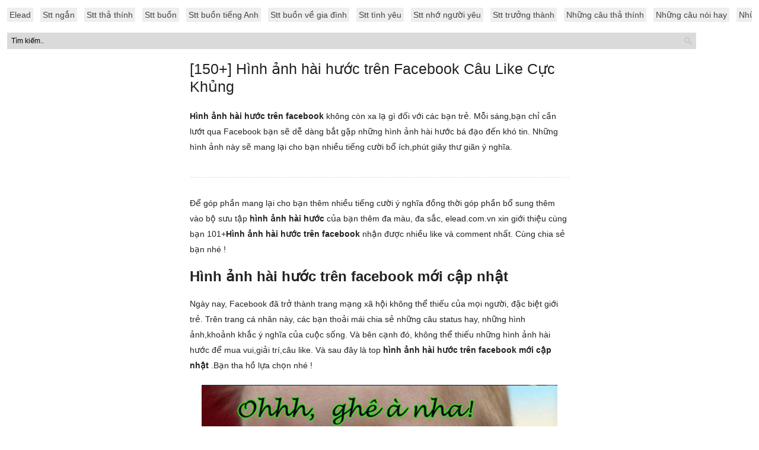

--- FILE ---
content_type: text/html; charset=UTF-8
request_url: https://elead.com.vn/150-hinh-anh-hai-huoc-tren-facebook-cau-like-cuc-da
body_size: 12185
content:
<!DOCTYPE html PUBLIC "-//W3C//DTD XHTML 1.0 Transitional//EN" "http://www.w3.org/TR/xhtml1/DTD/xhtml1-transitional.dtd"><html xmlns="http://www.w3.org/1999/xhtml" xml:lang="vi" lang="vi"><head><meta http-equiv="content-type" content="text/html; charset=utf-8" /><meta name="viewport" content="width=device-width, initial-scale=1.0, maximum-scale=1.0, user-scalable=no" /><title>[150+] Hình ảnh hài hước trên Facebook Câu Like Cực Khủng</title><style id="rocket-critical-css">@import "https://elead.com.vn/wp-content/themes/newgonhubkienthuc/css/reset.css";body{color:#222;font-family:Verdana,Geneva,sans-serif;font-size:14px;line-height:26px;padding:12px}p{margin-bottom:20px}a{color:#39f;text-decoration:none}.duccoi{display:none;z-index:999999}ul.menu{clear:both;width:100%;margin-bottom:12px;overflow-x:auto;overflow-y:hidden;white-space:nowrap;list-style-type:none}ul.menu li{display:inline-block;margin-bottom:14px}ul.menu li a{padding:4px;background:#eee;margin-right:12px;color:#444;background-clip:padding-box;font-size:14px}form#searchform{margin-bottom:18px}#searchform input{width:90%;background:#dadada url(https://elead.com.vn/wp-content/themes/newgonhubkienthuc/images/search.png) no-repeat right;border:1px solid #ddd;padding:6px 24px 6px 6px;font-family:droid sans,sans-serif;font-size:12px;color:#000;margin-top:-9px}.post{margin-bottom:50px;padding-bottom:38px;border-bottom:1px dashed #ddd;overflow:hidden}.post.single{margin-bottom:30px}.post .post-title{color:#222;font-size:25px;margin-bottom:22px;line-height:30px}.post .post-title a{color:#222}.post-content{max-width:640px;margin:auto}.post-content img{margin-bottom:20px;max-width:100%;height:auto}.post-content h1{font-size:28px;margin-bottom:20px}.post-content h2{font-size:24px;margin-bottom:20px}.post-content h3{font-size:20px;margin-bottom:20px}.post-content ul{padding-left:30px;margin-bottom:20px;font-size:14px;line-height:20px}.post-content ul li{background:url(https://elead.com.vn/wp-content/themes/newgonhubkienthuc/images/ul-dot.png) no-repeat;padding-left:16px;margin-bottom:10px}.aligncenter{display:block;margin-left:auto;margin-right:auto}@media (max-width:650px){.post-content p img{width:100%}body{padding-top:8px}ul.menu li a{font-size:14px;padding:4px;margin-right:8px}ul.menu li{margin-bottom:8px}.post .post-title{font-size:20px;line-height:24px;font-weight:700}}@media (max-width:650px){.duccoi{display:block;margin:0 auto;position:fixed;z-index:9999;right:0;bottom:0;left:0}}.code-block{opacity:0}@media (min-width:768px){.code-block.block1,.code-block.block2{display:none}}@media (max-width:767px){.code-block.block3,.code-block.block4,.code-block.block5{display:none}}:root{--wp-admin-theme-color:#007cba;--wp-admin-theme-color-darker-10:#006ba1;--wp-admin-theme-color-darker-20:#005a87}.aligncenter{clear:both}@font-face{font-display:swap;font-family:ez-toc-icomoon;src:url(https://elead.com.vn/wp-content/plugins/easy-table-of-contents/vendor/icomoon/fonts/ez-toc-icomoon.eot);src:url(https://elead.com.vn/wp-content/plugins/easy-table-of-contents/vendor/icomoon/fonts/ez-toc-icomoon.eot?#iefix) format('embedded-opentype'),url(https://elead.com.vn/wp-content/plugins/easy-table-of-contents/vendor/icomoon/fonts/ez-toc-icomoon.woff2) format('woff2'),url(https://elead.com.vn/wp-content/plugins/easy-table-of-contents/vendor/icomoon/fonts/ez-toc-icomoon.woff) format('woff'),url(https://elead.com.vn/wp-content/plugins/easy-table-of-contents/vendor/icomoon/fonts/ez-toc-icomoon.ttf) format('truetype'),url(https://elead.com.vn/wp-content/plugins/easy-table-of-contents/vendor/icomoon/fonts/ez-toc-icomoon.svg#ez-toc-icomoon) format('svg');font-weight:400;font-style:normal}#ez-toc-container{background:#f9f9f9;border:1px solid #aaa;border-radius:4px;box-shadow:0 1px 1px rgba(0,0,0,.05);display:table;margin-bottom:1em;padding:10px;position:relative;width:auto}#ez-toc-container ul ul{margin-left:1.5em}#ez-toc-container li,#ez-toc-container ul{margin:0;padding:0}#ez-toc-container li,#ez-toc-container ul,#ez-toc-container ul li{background:0 0;list-style:none none;line-height:1.6;margin:0;overflow:hidden;z-index:1}#ez-toc-container p.ez-toc-title{text-align:left;line-height:1.45;margin:0;padding:0}.ez-toc-title-container{display:table;width:100%}.ez-toc-title,.ez-toc-title-toggle{display:table-cell;text-align:left;vertical-align:middle}#ez-toc-container a{color:#444;text-decoration:none;text-shadow:none}#ez-toc-container a:visited{color:#9f9f9f}#ez-toc-container a.ez-toc-toggle{color:#444}#ez-toc-container.counter-hierarchy ul{counter-reset:item}#ez-toc-container.counter-decimal ul.ez-toc-list li a::before{content:counters(item,".") ". ";counter-increment:item}.ez-toc-btn{display:inline-block;padding:6px 12px;margin-bottom:0;font-size:14px;font-weight:400;line-height:1.428571429;text-align:center;white-space:nowrap;vertical-align:middle;background-image:none;border:1px solid transparent;border-radius:4px}.ez-toc-btn-default{color:#333;background-color:#fff;border-color:#ccc}.ez-toc-btn-xs{padding:5px 10px;font-size:12px;line-height:1.5;border-radius:3px}.ez-toc-btn-xs{padding:1px 5px}.ez-toc-btn-default{text-shadow:0 -1px 0 rgba(0,0,0,.2);box-shadow:inset 0 1px 0 rgba(255,255,255,.15),0 1px 1px rgba(0,0,0,.075)}.ez-toc-btn-default{text-shadow:0 1px 0 #fff;background-image:linear-gradient(to bottom,#fff 0,#e0e0e0 100%);background-repeat:repeat-x;border-color:#dbdbdb;border-color:#ccc}.ez-toc-pull-right{float:right!important;margin-left:10px}.ez-toc-glyphicon{position:relative;top:1px;display:inline-block;font-family:'Glyphicons Halflings';-webkit-font-smoothing:antialiased;font-style:normal;font-weight:400;line-height:1;-moz-osx-font-smoothing:grayscale}.ez-toc-glyphicon:empty{width:1em}.ez-toc-toggle i.ez-toc-glyphicon{font-size:16px;margin-left:2px}[class*=ez-toc-icon-]{font-family:ez-toc-icomoon!important;speak:none;font-style:normal;font-weight:400;font-variant:normal;text-transform:none;line-height:1;-webkit-font-smoothing:antialiased;-moz-osx-font-smoothing:grayscale}.ez-toc-icon-toggle:before{content:"\e87a"}</style><link rel="preload" href="https://elead.com.vn/wp-content/cache/min/1/8c6b07b78c8147fbe0cc1518ca75c828.css" as="style" onload="this.onload=null;this.rel='stylesheet'" data-minify="1" /><link rel="shortcut icon" href="https://elead.com.vn/wp-content/uploads/2021/04/fabicon-elead.png" /><link rel="alternate" type="application/rss+xml" title="Elead RSS Feed" href="https://elead.com.vn/feed" /><link rel="pingback" href="https://elead.com.vn/xmlrpc.php" /><meta name="description" content="[150+] Hình ảnh hài hước trên Facebook Câu Like Cực Khủng. Cùng đếm like mỏi tay với những hình ảnh chế hài hước, bá đạo trên facebook nào"/><meta name="robots" content="follow, index, max-snippet:-1, max-video-preview:-1, max-image-preview:large"/><link rel="canonical" href="https://elead.com.vn/150-hinh-anh-hai-huoc-tren-facebook-cau-like-cuc-da" /><meta property="og:locale" content="vi_VN" /><meta property="og:type" content="article" /><meta property="og:title" content="[150+] Hình ảnh hài hước trên Facebook Câu Like Cực Khủng" /><meta property="og:description" content="[150+] Hình ảnh hài hước trên Facebook Câu Like Cực Khủng. Cùng đếm like mỏi tay với những hình ảnh chế hài hước, bá đạo trên facebook nào" /><meta property="og:url" content="https://elead.com.vn/150-hinh-anh-hai-huoc-tren-facebook-cau-like-cuc-da" /><meta property="og:site_name" content="Elead" /><meta property="article:tag" content="hình ảnh hài hước" /><meta property="article:section" content="Hình Ảnh Đẹp" /><meta property="og:updated_time" content="2020-09-14T12:15:13+09:00" /><meta property="og:image" content="https://elead.com.vn/wp-content/uploads/2020/06/hinh-anh-hai-huoc-tren-facebook-18.jpg" /><meta property="og:image:secure_url" content="https://elead.com.vn/wp-content/uploads/2020/06/hinh-anh-hai-huoc-tren-facebook-18.jpg" /><meta property="og:image:width" content="850" /><meta property="og:image:height" content="567" /><meta property="og:image:alt" content="Hình ảnh hài hước trên Facebook" /><meta property="og:image:type" content="image/jpeg" /><meta property="article:published_time" content="2020-09-14T09:51:00+09:00" /><meta property="article:modified_time" content="2020-09-14T12:15:13+09:00" /><meta name="twitter:card" content="summary_large_image" /><meta name="twitter:title" content="[150+] Hình ảnh hài hước trên Facebook Câu Like Cực Khủng" /><meta name="twitter:description" content="[150+] Hình ảnh hài hước trên Facebook Câu Like Cực Khủng. Cùng đếm like mỏi tay với những hình ảnh chế hài hước, bá đạo trên facebook nào" /><meta name="twitter:site" content="@admin" /><meta name="twitter:creator" content="@admin" /><meta name="twitter:image" content="https://elead.com.vn/wp-content/uploads/2020/06/hinh-anh-hai-huoc-tren-facebook-18.jpg" /><meta name="twitter:label1" content="Written by" /><meta name="twitter:data1" content="admin" /><meta name="twitter:label2" content="Time to read" /><meta name="twitter:data2" content="5 minutes" /> <script type="application/ld+json" class="rank-math-schema">{"@context":"https://schema.org","@graph":[{"@type":["Person","Organization"],"@id":"https://elead.com.vn/#person","name":"admin"},{"@type":"WebSite","@id":"https://elead.com.vn/#website","url":"https://elead.com.vn","name":"admin","publisher":{"@id":"https://elead.com.vn/#person"},"inLanguage":"vi"},{"@type":"ImageObject","@id":"https://elead.com.vn/wp-content/uploads/2020/06/hinh-anh-hai-huoc-tren-facebook-18.jpg","url":"https://elead.com.vn/wp-content/uploads/2020/06/hinh-anh-hai-huoc-tren-facebook-18.jpg","width":"850","height":"567","inLanguage":"vi"},{"@type":"WebPage","@id":"https://elead.com.vn/150-hinh-anh-hai-huoc-tren-facebook-cau-like-cuc-da#webpage","url":"https://elead.com.vn/150-hinh-anh-hai-huoc-tren-facebook-cau-like-cuc-da","name":"[150+] H\u00ecnh \u1ea3nh h\u00e0i h\u01b0\u1edbc tr\u00ean Facebook C\u00e2u Like C\u1ef1c Kh\u1ee7ng","datePublished":"2020-09-14T09:51:00+09:00","dateModified":"2020-09-14T12:15:13+09:00","isPartOf":{"@id":"https://elead.com.vn/#website"},"primaryImageOfPage":{"@id":"https://elead.com.vn/wp-content/uploads/2020/06/hinh-anh-hai-huoc-tren-facebook-18.jpg"},"inLanguage":"vi"},{"@type":"BlogPosting","headline":"[150+] H\u00ecnh \u1ea3nh h\u00e0i h\u01b0\u1edbc tr\u00ean Facebook C\u00e2u Like C\u1ef1c Kh\u1ee7ng","datePublished":"2020-09-14T09:51:00+09:00","dateModified":"2020-09-14T12:15:13+09:00","author":{"@type":"Person","name":"admin"},"description":"[150+] H\u00ecnh \u1ea3nh h\u00e0i h\u01b0\u1edbc tr\u00ean Facebook C\u00e2u Like C\u1ef1c Kh\u1ee7ng. C\u00f9ng \u0111\u1ebfm like m\u1ecfi tay v\u1edbi nh\u1eefng h\u00ecnh \u1ea3nh ch\u1ebf h\u00e0i h\u01b0\u1edbc, b\u00e1 \u0111\u1ea1o tr\u00ean facebook n\u00e0o","name":"[150+] H\u00ecnh \u1ea3nh h\u00e0i h\u01b0\u1edbc tr\u00ean Facebook C\u00e2u Like C\u1ef1c Kh\u1ee7ng","articleSection":"H\u00ecnh \u1ea2nh \u0110\u1eb9p","@id":"https://elead.com.vn/150-hinh-anh-hai-huoc-tren-facebook-cau-like-cuc-da#schema-424910","isPartOf":{"@id":"https://elead.com.vn/150-hinh-anh-hai-huoc-tren-facebook-cau-like-cuc-da#webpage"},"publisher":{"@id":"https://elead.com.vn/#person"},"image":{"@id":"https://elead.com.vn/wp-content/uploads/2020/06/hinh-anh-hai-huoc-tren-facebook-18.jpg"},"inLanguage":"vi","mainEntityOfPage":{"@id":"https://elead.com.vn/150-hinh-anh-hai-huoc-tren-facebook-cau-like-cuc-da#webpage"}}]}</script> <link href='https://fonts.gstatic.com' crossorigin rel='preconnect' /><link rel="alternate" type="application/rss+xml" title="Elead &raquo; [150+] Hình ảnh hài hước trên Facebook Câu Like Cực Khủng Dòng phản hồi" href="https://elead.com.vn/150-hinh-anh-hai-huoc-tren-facebook-cau-like-cuc-da/feed" /><style type="text/css">img.wp-smiley,img.emoji{display:inline!important;border:none!important;box-shadow:none!important;height:1em!important;width:1em!important;margin:0 0.07em!important;vertical-align:-0.1em!important;background:none!important;padding:0!important}</style><style id='global-styles-inline-css' type='text/css'>body{--wp--preset--color--black:#000;--wp--preset--color--cyan-bluish-gray:#abb8c3;--wp--preset--color--white:#fff;--wp--preset--color--pale-pink:#f78da7;--wp--preset--color--vivid-red:#cf2e2e;--wp--preset--color--luminous-vivid-orange:#ff6900;--wp--preset--color--luminous-vivid-amber:#fcb900;--wp--preset--color--light-green-cyan:#7bdcb5;--wp--preset--color--vivid-green-cyan:#00d084;--wp--preset--color--pale-cyan-blue:#8ed1fc;--wp--preset--color--vivid-cyan-blue:#0693e3;--wp--preset--color--vivid-purple:#9b51e0;--wp--preset--gradient--vivid-cyan-blue-to-vivid-purple:linear-gradient(135deg,rgba(6,147,227,1) 0%,rgb(155,81,224) 100%);--wp--preset--gradient--light-green-cyan-to-vivid-green-cyan:linear-gradient(135deg,rgb(122,220,180) 0%,rgb(0,208,130) 100%);--wp--preset--gradient--luminous-vivid-amber-to-luminous-vivid-orange:linear-gradient(135deg,rgba(252,185,0,1) 0%,rgba(255,105,0,1) 100%);--wp--preset--gradient--luminous-vivid-orange-to-vivid-red:linear-gradient(135deg,rgba(255,105,0,1) 0%,rgb(207,46,46) 100%);--wp--preset--gradient--very-light-gray-to-cyan-bluish-gray:linear-gradient(135deg,rgb(238,238,238) 0%,rgb(169,184,195) 100%);--wp--preset--gradient--cool-to-warm-spectrum:linear-gradient(135deg,rgb(74,234,220) 0%,rgb(151,120,209) 20%,rgb(207,42,186) 40%,rgb(238,44,130) 60%,rgb(251,105,98) 80%,rgb(254,248,76) 100%);--wp--preset--gradient--blush-light-purple:linear-gradient(135deg,rgb(255,206,236) 0%,rgb(152,150,240) 100%);--wp--preset--gradient--blush-bordeaux:linear-gradient(135deg,rgb(254,205,165) 0%,rgb(254,45,45) 50%,rgb(107,0,62) 100%);--wp--preset--gradient--luminous-dusk:linear-gradient(135deg,rgb(255,203,112) 0%,rgb(199,81,192) 50%,rgb(65,88,208) 100%);--wp--preset--gradient--pale-ocean:linear-gradient(135deg,rgb(255,245,203) 0%,rgb(182,227,212) 50%,rgb(51,167,181) 100%);--wp--preset--gradient--electric-grass:linear-gradient(135deg,rgb(202,248,128) 0%,rgb(113,206,126) 100%);--wp--preset--gradient--midnight:linear-gradient(135deg,rgb(2,3,129) 0%,rgb(40,116,252) 100%);--wp--preset--duotone--dark-grayscale:url('#wp-duotone-dark-grayscale');--wp--preset--duotone--grayscale:url('#wp-duotone-grayscale');--wp--preset--duotone--purple-yellow:url('#wp-duotone-purple-yellow');--wp--preset--duotone--blue-red:url('#wp-duotone-blue-red');--wp--preset--duotone--midnight:url('#wp-duotone-midnight');--wp--preset--duotone--magenta-yellow:url('#wp-duotone-magenta-yellow');--wp--preset--duotone--purple-green:url('#wp-duotone-purple-green');--wp--preset--duotone--blue-orange:url('#wp-duotone-blue-orange');--wp--preset--font-size--small:13px;--wp--preset--font-size--medium:20px;--wp--preset--font-size--large:36px;--wp--preset--font-size--x-large:42px;--wp--preset--spacing--20:.44rem;--wp--preset--spacing--30:.67rem;--wp--preset--spacing--40:1rem;--wp--preset--spacing--50:1.5rem;--wp--preset--spacing--60:2.25rem;--wp--preset--spacing--70:3.38rem;--wp--preset--spacing--80:5.06rem}:where(.is-layout-flex){gap:.5em}body .is-layout-flow>.alignleft{float:left;margin-inline-start:0;margin-inline-end:2em}body .is-layout-flow>.alignright{float:right;margin-inline-start:2em;margin-inline-end:0}body .is-layout-flow>.aligncenter{margin-left:auto!important;margin-right:auto!important}body .is-layout-constrained>.alignleft{float:left;margin-inline-start:0;margin-inline-end:2em}body .is-layout-constrained>.alignright{float:right;margin-inline-start:2em;margin-inline-end:0}body .is-layout-constrained>.aligncenter{margin-left:auto!important;margin-right:auto!important}body .is-layout-constrained>:where(:not(.alignleft):not(.alignright):not(.alignfull)){max-width:var(--wp--style--global--content-size);margin-left:auto!important;margin-right:auto!important}body .is-layout-constrained>.alignwide{max-width:var(--wp--style--global--wide-size)}body .is-layout-flex{display:flex}body .is-layout-flex{flex-wrap:wrap;align-items:center}body .is-layout-flex>*{margin:0}:where(.wp-block-columns.is-layout-flex){gap:2em}.has-black-color{color:var(--wp--preset--color--black)!important}.has-cyan-bluish-gray-color{color:var(--wp--preset--color--cyan-bluish-gray)!important}.has-white-color{color:var(--wp--preset--color--white)!important}.has-pale-pink-color{color:var(--wp--preset--color--pale-pink)!important}.has-vivid-red-color{color:var(--wp--preset--color--vivid-red)!important}.has-luminous-vivid-orange-color{color:var(--wp--preset--color--luminous-vivid-orange)!important}.has-luminous-vivid-amber-color{color:var(--wp--preset--color--luminous-vivid-amber)!important}.has-light-green-cyan-color{color:var(--wp--preset--color--light-green-cyan)!important}.has-vivid-green-cyan-color{color:var(--wp--preset--color--vivid-green-cyan)!important}.has-pale-cyan-blue-color{color:var(--wp--preset--color--pale-cyan-blue)!important}.has-vivid-cyan-blue-color{color:var(--wp--preset--color--vivid-cyan-blue)!important}.has-vivid-purple-color{color:var(--wp--preset--color--vivid-purple)!important}.has-black-background-color{background-color:var(--wp--preset--color--black)!important}.has-cyan-bluish-gray-background-color{background-color:var(--wp--preset--color--cyan-bluish-gray)!important}.has-white-background-color{background-color:var(--wp--preset--color--white)!important}.has-pale-pink-background-color{background-color:var(--wp--preset--color--pale-pink)!important}.has-vivid-red-background-color{background-color:var(--wp--preset--color--vivid-red)!important}.has-luminous-vivid-orange-background-color{background-color:var(--wp--preset--color--luminous-vivid-orange)!important}.has-luminous-vivid-amber-background-color{background-color:var(--wp--preset--color--luminous-vivid-amber)!important}.has-light-green-cyan-background-color{background-color:var(--wp--preset--color--light-green-cyan)!important}.has-vivid-green-cyan-background-color{background-color:var(--wp--preset--color--vivid-green-cyan)!important}.has-pale-cyan-blue-background-color{background-color:var(--wp--preset--color--pale-cyan-blue)!important}.has-vivid-cyan-blue-background-color{background-color:var(--wp--preset--color--vivid-cyan-blue)!important}.has-vivid-purple-background-color{background-color:var(--wp--preset--color--vivid-purple)!important}.has-black-border-color{border-color:var(--wp--preset--color--black)!important}.has-cyan-bluish-gray-border-color{border-color:var(--wp--preset--color--cyan-bluish-gray)!important}.has-white-border-color{border-color:var(--wp--preset--color--white)!important}.has-pale-pink-border-color{border-color:var(--wp--preset--color--pale-pink)!important}.has-vivid-red-border-color{border-color:var(--wp--preset--color--vivid-red)!important}.has-luminous-vivid-orange-border-color{border-color:var(--wp--preset--color--luminous-vivid-orange)!important}.has-luminous-vivid-amber-border-color{border-color:var(--wp--preset--color--luminous-vivid-amber)!important}.has-light-green-cyan-border-color{border-color:var(--wp--preset--color--light-green-cyan)!important}.has-vivid-green-cyan-border-color{border-color:var(--wp--preset--color--vivid-green-cyan)!important}.has-pale-cyan-blue-border-color{border-color:var(--wp--preset--color--pale-cyan-blue)!important}.has-vivid-cyan-blue-border-color{border-color:var(--wp--preset--color--vivid-cyan-blue)!important}.has-vivid-purple-border-color{border-color:var(--wp--preset--color--vivid-purple)!important}.has-vivid-cyan-blue-to-vivid-purple-gradient-background{background:var(--wp--preset--gradient--vivid-cyan-blue-to-vivid-purple)!important}.has-light-green-cyan-to-vivid-green-cyan-gradient-background{background:var(--wp--preset--gradient--light-green-cyan-to-vivid-green-cyan)!important}.has-luminous-vivid-amber-to-luminous-vivid-orange-gradient-background{background:var(--wp--preset--gradient--luminous-vivid-amber-to-luminous-vivid-orange)!important}.has-luminous-vivid-orange-to-vivid-red-gradient-background{background:var(--wp--preset--gradient--luminous-vivid-orange-to-vivid-red)!important}.has-very-light-gray-to-cyan-bluish-gray-gradient-background{background:var(--wp--preset--gradient--very-light-gray-to-cyan-bluish-gray)!important}.has-cool-to-warm-spectrum-gradient-background{background:var(--wp--preset--gradient--cool-to-warm-spectrum)!important}.has-blush-light-purple-gradient-background{background:var(--wp--preset--gradient--blush-light-purple)!important}.has-blush-bordeaux-gradient-background{background:var(--wp--preset--gradient--blush-bordeaux)!important}.has-luminous-dusk-gradient-background{background:var(--wp--preset--gradient--luminous-dusk)!important}.has-pale-ocean-gradient-background{background:var(--wp--preset--gradient--pale-ocean)!important}.has-electric-grass-gradient-background{background:var(--wp--preset--gradient--electric-grass)!important}.has-midnight-gradient-background{background:var(--wp--preset--gradient--midnight)!important}.has-small-font-size{font-size:var(--wp--preset--font-size--small)!important}.has-medium-font-size{font-size:var(--wp--preset--font-size--medium)!important}.has-large-font-size{font-size:var(--wp--preset--font-size--large)!important}.has-x-large-font-size{font-size:var(--wp--preset--font-size--x-large)!important}.wp-block-navigation a:where(:not(.wp-element-button)){color:inherit}:where(.wp-block-columns.is-layout-flex){gap:2em}.wp-block-pullquote{font-size:1.5em;line-height:1.6}</style><style id='ez-toc-inline-css' type='text/css'>div#ez-toc-container p.ez-toc-title{font-size:120%}div#ez-toc-container p.ez-toc-title{font-weight:500}div#ez-toc-container ul li{font-size:95%}</style> <script>if (document.location.protocol != "https:") {document.location = document.URL.replace(/^http:/i, "https:");}</script><link rel="https://api.w.org/" href="https://elead.com.vn/wp-json/" /><link rel="alternate" type="application/json" href="https://elead.com.vn/wp-json/wp/v2/posts/56857" /><link rel="EditURI" type="application/rsd+xml" title="RSD" href="https://elead.com.vn/xmlrpc.php?rsd" /><link rel="wlwmanifest" type="application/wlwmanifest+xml" href="https://elead.com.vn/wp-includes/wlwmanifest.xml" /><meta name="generator" content="WordPress 6.1.9" /><link rel='shortlink' href='https://elead.com.vn/?p=56857' /><link rel="alternate" type="application/json+oembed" href="https://elead.com.vn/wp-json/oembed/1.0/embed?url=https%3A%2F%2Felead.com.vn%2F150-hinh-anh-hai-huoc-tren-facebook-cau-like-cuc-da" /><link rel="alternate" type="text/xml+oembed" href="https://elead.com.vn/wp-json/oembed/1.0/embed?url=https%3A%2F%2Felead.com.vn%2F150-hinh-anh-hai-huoc-tren-facebook-cau-like-cuc-da&#038;format=xml" /><style type="text/css" id="wp-custom-css">h1.post-title-page{margin-left:424px;width:637px;color:#222;font-size:25px;margin-bottom:22px}div#ads_1234{display:none!important}div#open_popup{display:none!important}</style><noscript><style id="rocket-lazyload-nojs-css">.rll-youtube-player,[data-lazy-src]{display:none!important}</style></noscript><script>/*! loadCSS rel=preload polyfill. [c]2017 Filament Group, Inc. MIT License */
(function(w){"use strict";if(!w.loadCSS){w.loadCSS=function(){}}
var rp=loadCSS.relpreload={};rp.support=(function(){var ret;try{ret=w.document.createElement("link").relList.supports("preload")}catch(e){ret=!1}
return function(){return ret}})();rp.bindMediaToggle=function(link){var finalMedia=link.media||"all";function enableStylesheet(){link.media=finalMedia}
if(link.addEventListener){link.addEventListener("load",enableStylesheet)}else if(link.attachEvent){link.attachEvent("onload",enableStylesheet)}
setTimeout(function(){link.rel="stylesheet";link.media="only x"});setTimeout(enableStylesheet,3000)};rp.poly=function(){if(rp.support()){return}
var links=w.document.getElementsByTagName("link");for(var i=0;i<links.length;i++){var link=links[i];if(link.rel==="preload"&&link.getAttribute("as")==="style"&&!link.getAttribute("data-loadcss")){link.setAttribute("data-loadcss",!0);rp.bindMediaToggle(link)}}};if(!rp.support()){rp.poly();var run=w.setInterval(rp.poly,500);if(w.addEventListener){w.addEventListener("load",function(){rp.poly();w.clearInterval(run)})}else if(w.attachEvent){w.attachEvent("onload",function(){rp.poly();w.clearInterval(run)})}}
if(typeof exports!=="undefined"){exports.loadCSS=loadCSS}
else{w.loadCSS=loadCSS}}(typeof global!=="undefined"?global:this))</script><meta name="google-site-verification" content="-UbYFH4KHXPShzCq4gLyhviu5IDwgQ5VznB65ziVaXA" /><meta name="google-site-verification" content="xOr3Q_TUoQmVxg8VANRdRlKOea9GabT33xa8S_KElPk" /><meta name="google-site-verification" content="VnaBLhpozD6do9HklCaDwC-gYRtE-86oKA5nkvOhr1g" /><meta name="google-site-verification" content="96Fbqt_cM5PKis4sqqqIQkyu-CxqOgXyvuR5laliC0U" /><meta name="google-site-verification" content="sdv6wD6N3ARnR2wzYkCnqya9jS2qcm1YWyT_HtfBeII" /></head><body data-rsssl=1 class="post-template-default single single-post postid-56857 single-format-standard layout-2cr"><ul id="menu-main-menu" class="menu"><li id="menu-item-72067" class="menu-item menu-item-type-custom menu-item-object-custom menu-item-home menu-item-72067"><a href="https://elead.com.vn/">Elead</a></li><li id="menu-item-8" class="menu-item menu-item-type-custom menu-item-object-custom menu-item-8"><a href="https://elead.com.vn/top-10001-stt-ngan-gon-suc-tich-nhung-mang-nhieu-y-nghia-sau-sac">Stt ngắn</a></li><li id="menu-item-35387" class="menu-item menu-item-type-custom menu-item-object-custom menu-item-35387"><a href="https://elead.com.vn/loat-stt-tha-thinh-crush-sieu-chat-va-hieu-qua-cho-dan-fa">Stt thả thính</a></li><li id="menu-item-35307" class="menu-item menu-item-type-custom menu-item-object-custom menu-item-35307"><a href="https://elead.com.vn/1000-stt-buon-ngan-mang-nhieu-tam-trang-hay-nhat-tu-truoc-den-nay">Stt buồn</a></li><li id="menu-item-72402" class="menu-item menu-item-type-custom menu-item-object-custom menu-item-72402"><a href="https://elead.com.vn/tong-hop-999-stt-buon-tieng-anh-ngan-gon-hay-nhat">Stt buồn tiếng Anh</a></li><li id="menu-item-72403" class="menu-item menu-item-type-custom menu-item-object-custom menu-item-72403"><a href="https://elead.com.vn/tong-hop-500-stt-buon-ve-gia-dinh-y-nghia-khien-ban-bat-khoc">Stt buồn về gia đình</a></li><li id="menu-item-72400" class="menu-item menu-item-type-custom menu-item-object-custom menu-item-72400"><a href="https://elead.com.vn/99-stt-tinh-yeu-dep-lang-man-nhat-danh-cho-cac-cap-doi">Stt tình yêu</a></li><li id="menu-item-72404" class="menu-item menu-item-type-custom menu-item-object-custom menu-item-72404"><a href="https://elead.com.vn/tong-hop-1000-stt-nho-nguoi-yeu">Stt nhớ người yêu</a></li><li id="menu-item-72405" class="menu-item menu-item-type-custom menu-item-object-custom menu-item-72405"><a href="https://elead.com.vn/loat-stt-truong-thanh-ngan-gon-khien-ban-doc-phai-suy-ngam">Stt trưởng thành</a></li><li id="menu-item-72208" class="menu-item menu-item-type-custom menu-item-object-custom menu-item-72208"><a href="https://akinavn.vn/nhung-cau-stt-tha-thinh-hay">Những câu thả thính</a></li><li id="menu-item-35308" class="menu-item menu-item-type-custom menu-item-object-custom menu-item-35308"><a href="https://elead.com.vn/1001-nhung-cau-noi-hay-ve-cuoc-song-dang-suy-ngam-nhat">Những câu nói hay</a></li><li id="menu-item-72401" class="menu-item menu-item-type-custom menu-item-object-custom menu-item-72401"><a href="https://elead.com.vn/hot-hon-hot-nhung-cau-noi-hai-huoc-ve-tinh-ban-hay-nhat-moi-thoi-dai">Những câu nói hài hước</a></li><li id="menu-item-72399" class="menu-item menu-item-type-custom menu-item-object-custom menu-item-72399"><a href="https://elead.com.vn/1000-cap-chat-ngau-hay-va-doc-cho-ban-tre-dang-facebook">Cap chất</a></li><li id="menu-item-36328" class="menu-item menu-item-type-custom menu-item-object-custom menu-item-36328"><a href="https://elead.com.vn/loi-chuc-buoi-sang-may-man-den-ban-be-nguoi-yeu">Lời chúc buổi sáng</a></li><li id="menu-item-65599" class="menu-item menu-item-type-custom menu-item-object-custom menu-item-65599"><a href="https://elead.com.vn/top-9999-hinh-anh-buon-nhat-tam-trang-nhat-ban-gui-gam-noi-niem">Ảnh buồn</a></li><li id="menu-item-72078" class="menu-item menu-item-type-custom menu-item-object-custom menu-item-72078"><a href="https://akinavn.vn">Akina Bridal</a></li><li id="menu-item-72408" class="menu-item menu-item-type-custom menu-item-object-custom menu-item-72408"><a href="https://hanoispiritofplace.com">HaNoiSpiritOfPlace</a></li></ul><form method="get" id="searchform" action="https://elead.com.vn/"> <input type="text" name="s" id="s" value="Tìm kiếm.." onfocus='if (this.value == "Tìm kiếm..") { this.value = ""; }' onblur='if (this.value == "") { this.value = "Tìm kiếm.."; }' /></form><article class="post-content post single"><h1 class="post-title"><a href="https://elead.com.vn/150-hinh-anh-hai-huoc-tren-facebook-cau-like-cuc-da" class="relatedtit" rel="bookmark" title="P[150+] Hình ảnh hài hước trên Facebook Câu Like Cực Khủng">[150+] Hình ảnh hài hước trên Facebook Câu Like Cực Khủng</a></h1><p class="post-content post single"><strong>Hình ảnh hài hước trên facebook</strong> không còn xa lạ gì đối với các bạn trẻ. Mỗi sáng,bạn chỉ cần lướt qua Facebook bạn sẽ dễ dàng bắt gặp những hình ảnh hài hước bá đạo đến khó tin. Những hình ảnh này sẽ mang lại cho bạn nhiều tiếng cười bổ ích,phút giây thư giãn ý nghĩa.</p><p>Để góp phần mang lại cho bạn thêm nhiều tiếng cười ý nghĩa đồng thời góp phần bổ sung thêm vào bộ sưu tập <strong>hình ảnh hài hước </strong>của bạn thêm đa màu, đa sắc, elead.com.vn xin giới thiệu cùng bạn 101+<strong>Hình ảnh hài hước trên facebook </strong>nhận được nhiều like và comment nhất. Cùng chia sẻ bạn nhé !</p><h2><span id="Hinh_anh_hai_huoc_tren_facebook_moi_cap_nhat"><strong>Hình ảnh hài hước trên facebook mới cập nhật</strong></span></h2><p>Ngày nay, Facebook đã trở thành trang mạng xã hội không thể thiếu của mọi người, đặc biệt giới trẻ. Trên trang cá nhân này, các bạn thoải mái chia sẻ những câu status hay, những hình ảnh,khoảnh khắc ý nghĩa của cuộc sống. Và bên cạnh đó, không thể thiếu những hình ảnh hài hước để mua vui,giải trí,câu like. Và sau đây là top <strong>hình ảnh hài hước trên facebook mới cập nhật</strong> .Bạn tha hồ lựa chọn nhé !</p><div id="attachment_69847" style="width: 610px" class="wp-caption aligncenter"><img aria-describedby="caption-attachment-69847" decoding="async" class="size-full wp-image-69847" src="data:image/svg+xml,%3Csvg%20xmlns='http://www.w3.org/2000/svg'%20viewBox='0%200%20600%20447'%3E%3C/svg%3E" alt="" width="600" height="447" data-lazy-src="https://elead.com.vn/wp-content/uploads/2020/06/hinh-anh-hai-huoc-tren-facebook-.jpg"><noscript><img aria-describedby="caption-attachment-69847" decoding="async" class="size-full wp-image-69847" src="https://elead.com.vn/wp-content/uploads/2020/06/hinh-anh-hai-huoc-tren-facebook-.jpg" alt="" width="600" height="447"></noscript></p><p id="caption-attachment-69847" class="wp-caption-text">Hình ảnh hài hước trên facebook mới cập nhật</p></div><div id="attachment_69848" style="width: 610px" class="wp-caption aligncenter"><img aria-describedby="caption-attachment-69848" decoding="async" class="size-full wp-image-69848" src="data:image/svg+xml,%3Csvg%20xmlns='http://www.w3.org/2000/svg'%20viewBox='0%200%20600%20536'%3E%3C/svg%3E" alt="" width="600" height="536" data-lazy-src="https://elead.com.vn/wp-content/uploads/2020/06/hinh-anh-hai-huoc-tren-facebook-1.jpg"><noscript><img aria-describedby="caption-attachment-69848" decoding="async" class="size-full wp-image-69848" src="https://elead.com.vn/wp-content/uploads/2020/06/hinh-anh-hai-huoc-tren-facebook-1.jpg" alt="" width="600" height="536"></noscript></p><p id="caption-attachment-69848" class="wp-caption-text">Hình ảnh hài hước trên facebook mới cập nhật</p></div><div id="attachment_69849" style="width: 610px" class="wp-caption aligncenter"><img aria-describedby="caption-attachment-69849" decoding="async" class="size-full wp-image-69849" src="data:image/svg+xml,%3Csvg%20xmlns='http://www.w3.org/2000/svg'%20viewBox='0%200%20600%20483'%3E%3C/svg%3E" alt="" width="600" height="483" data-lazy-src="https://elead.com.vn/wp-content/uploads/2020/06/hinh-anh-hai-huoc-tren-facebook-2.jpg"><noscript><img aria-describedby="caption-attachment-69849" decoding="async" class="size-full wp-image-69849" src="https://elead.com.vn/wp-content/uploads/2020/06/hinh-anh-hai-huoc-tren-facebook-2.jpg" alt="" width="600" height="483"></noscript></p><p id="caption-attachment-69849" class="wp-caption-text">Hình ảnh hài hước trên facebook mới cập nhật</p></div><div id="attachment_69850" style="width: 610px" class="wp-caption aligncenter"><img aria-describedby="caption-attachment-69850" decoding="async" class="size-full wp-image-69850" src="data:image/svg+xml,%3Csvg%20xmlns='http://www.w3.org/2000/svg'%20viewBox='0%200%20600%20317'%3E%3C/svg%3E" alt="" width="600" height="317" data-lazy-src="https://elead.com.vn/wp-content/uploads/2020/06/hinh-anh-hai-huoc-tren-facebook-3.jpg"><noscript><img aria-describedby="caption-attachment-69850" decoding="async" class="size-full wp-image-69850" src="https://elead.com.vn/wp-content/uploads/2020/06/hinh-anh-hai-huoc-tren-facebook-3.jpg" alt="" width="600" height="317"></noscript></p><p id="caption-attachment-69850" class="wp-caption-text">Hình ảnh hài hước trên facebook mới cập nhật</p></div><div id="attachment_69851" style="width: 610px" class="wp-caption aligncenter"><img aria-describedby="caption-attachment-69851" decoding="async" class="size-full wp-image-69851" src="data:image/svg+xml,%3Csvg%20xmlns='http://www.w3.org/2000/svg'%20viewBox='0%200%20600%20447'%3E%3C/svg%3E" alt="" width="600" height="447" data-lazy-src="https://elead.com.vn/wp-content/uploads/2020/06/hinh-anh-hai-huoc-tren-facebook-4.jpg"><noscript><img aria-describedby="caption-attachment-69851" decoding="async" class="size-full wp-image-69851" src="https://elead.com.vn/wp-content/uploads/2020/06/hinh-anh-hai-huoc-tren-facebook-4.jpg" alt="" width="600" height="447"></noscript></p><p id="caption-attachment-69851" class="wp-caption-text">Hình ảnh hài hước trên facebook mới cập nhật</p></div><div id="attachment_69852" style="width: 610px" class="wp-caption aligncenter"><img aria-describedby="caption-attachment-69852" decoding="async" class="size-full wp-image-69852" src="data:image/svg+xml,%3Csvg%20xmlns='http://www.w3.org/2000/svg'%20viewBox='0%200%20600%20327'%3E%3C/svg%3E" alt="" width="600" height="327" data-lazy-src="https://elead.com.vn/wp-content/uploads/2020/06/hinh-anh-hai-huoc-tren-facebook-5.jpg"><noscript><img aria-describedby="caption-attachment-69852" decoding="async" class="size-full wp-image-69852" src="https://elead.com.vn/wp-content/uploads/2020/06/hinh-anh-hai-huoc-tren-facebook-5.jpg" alt="" width="600" height="327"></noscript></p><p id="caption-attachment-69852" class="wp-caption-text">Hình ảnh hài hước trên facebook mới cập nhật</p></div><div id="attachment_69853" style="width: 610px" class="wp-caption aligncenter"><img aria-describedby="caption-attachment-69853" decoding="async" class="size-full wp-image-69853" src="data:image/svg+xml,%3Csvg%20xmlns='http://www.w3.org/2000/svg'%20viewBox='0%200%20600%20412'%3E%3C/svg%3E" alt="" width="600" height="412" data-lazy-src="https://elead.com.vn/wp-content/uploads/2020/06/hinh-anh-hai-huoc-tren-facebook-6.jpg"><noscript><img aria-describedby="caption-attachment-69853" decoding="async" class="size-full wp-image-69853" src="https://elead.com.vn/wp-content/uploads/2020/06/hinh-anh-hai-huoc-tren-facebook-6.jpg" alt="" width="600" height="412"></noscript></p><p id="caption-attachment-69853" class="wp-caption-text">Hình ảnh hài hước trên facebook mới cập nhật</p></div><div id="attachment_69854" style="width: 610px" class="wp-caption aligncenter"><img aria-describedby="caption-attachment-69854" decoding="async" class="size-full wp-image-69854" src="data:image/svg+xml,%3Csvg%20xmlns='http://www.w3.org/2000/svg'%20viewBox='0%200%20600%20600'%3E%3C/svg%3E" alt="" width="600" height="600" data-lazy-srcset="https://elead.com.vn/wp-content/uploads/2020/06/hinh-anh-hai-huoc-tren-facebook-7.jpg 600w, https://elead.com.vn/wp-content/uploads/2020/06/hinh-anh-hai-huoc-tren-facebook-7-100x100.jpg 100w" data-lazy-sizes="(max-width: 600px) 100vw, 600px" data-lazy-src="https://elead.com.vn/wp-content/uploads/2020/06/hinh-anh-hai-huoc-tren-facebook-7.jpg" /><noscript><img aria-describedby="caption-attachment-69854" decoding="async" class="size-full wp-image-69854" src="https://elead.com.vn/wp-content/uploads/2020/06/hinh-anh-hai-huoc-tren-facebook-7.jpg" alt="" width="600" height="600" srcset="https://elead.com.vn/wp-content/uploads/2020/06/hinh-anh-hai-huoc-tren-facebook-7.jpg 600w, https://elead.com.vn/wp-content/uploads/2020/06/hinh-anh-hai-huoc-tren-facebook-7-100x100.jpg 100w" sizes="(max-width: 600px) 100vw, 600px" /></noscript></p><p id="caption-attachment-69854" class="wp-caption-text">Hình ảnh hài hước trên facebook mới cập nhật</p></div><div id="attachment_69855" style="width: 610px" class="wp-caption aligncenter"><img aria-describedby="caption-attachment-69855" decoding="async" class="size-full wp-image-69855" src="data:image/svg+xml,%3Csvg%20xmlns='http://www.w3.org/2000/svg'%20viewBox='0%200%20600%20405'%3E%3C/svg%3E" alt="" width="600" height="405" data-lazy-src="https://elead.com.vn/wp-content/uploads/2020/06/hinh-anh-hai-huoc-tren-facebook-8.jpg"><noscript><img aria-describedby="caption-attachment-69855" decoding="async" class="size-full wp-image-69855" src="https://elead.com.vn/wp-content/uploads/2020/06/hinh-anh-hai-huoc-tren-facebook-8.jpg" alt="" width="600" height="405"></noscript></p><p id="caption-attachment-69855" class="wp-caption-text">Hình ảnh hài hước trên facebook mới cập nhật</p></div><h2 id="mce_24"><span id="Hinh_anh_hai_huoc_tren_facebook_doc_va_la"><strong>Hình ảnh chế hài hước trên facebook Câu Like cực đã</strong></span></h2><p style="text-align: left;">Với sự phát triển chóng mặt của công nghệ chỉnh sửa ảnh cũng như trào lưu chụp ảnh tự sướng của giới trẻ hiện nay. Hàng loạt các bức ảnh của các nhân vật nổi tiếng như ca sĩ, diễn viên, hot boy, hot girl… được chế lại hết sức dễ thương hài hước. Hôm nay elead.com.vn xin gửi đến các bạn những <strong>hình ảnh hài hước trên facebook độc và lạ</strong> nhất.</p><div id="attachment_69868" style="width: 646px" class="wp-caption aligncenter"><img aria-describedby="caption-attachment-69868" decoding="async" class="size-full wp-image-69868" src="data:image/svg+xml,%3Csvg%20xmlns='http://www.w3.org/2000/svg'%20viewBox='0%200%20636%20446'%3E%3C/svg%3E" alt="" width="636" height="446" data-lazy-src="https://elead.com.vn/wp-content/uploads/2020/06/hinh-anh-hai-huoc-tren-facebook-19.jpg"><noscript><img aria-describedby="caption-attachment-69868" decoding="async" class="size-full wp-image-69868" src="https://elead.com.vn/wp-content/uploads/2020/06/hinh-anh-hai-huoc-tren-facebook-19.jpg" alt="" width="636" height="446"></noscript></p><p id="caption-attachment-69868" class="wp-caption-text">Hình ảnh chế hài hước trên facebook Câu Like cực đã</p></div><div id="attachment_69869" style="width: 590px" class="wp-caption aligncenter"><img aria-describedby="caption-attachment-69869" decoding="async" class="size-full wp-image-69869" src="data:image/svg+xml,%3Csvg%20xmlns='http://www.w3.org/2000/svg'%20viewBox='0%200%20580%20420'%3E%3C/svg%3E" alt="" width="580" height="420" data-lazy-src="https://elead.com.vn/wp-content/uploads/2020/06/hinh-anh-hai-huoc-tren-facebook-20.jpg"><noscript><img aria-describedby="caption-attachment-69869" decoding="async" class="size-full wp-image-69869" src="https://elead.com.vn/wp-content/uploads/2020/06/hinh-anh-hai-huoc-tren-facebook-20.jpg" alt="" width="580" height="420"></noscript></p><p id="caption-attachment-69869" class="wp-caption-text">Hình ảnh chế hài hước trên facebook Câu Like cực đã</p></div><div id="attachment_69870" style="width: 610px" class="wp-caption aligncenter"><img aria-describedby="caption-attachment-69870" decoding="async" class="size-full wp-image-69870" src="data:image/svg+xml,%3Csvg%20xmlns='http://www.w3.org/2000/svg'%20viewBox='0%200%20600%20339'%3E%3C/svg%3E" alt="" width="600" height="339" data-lazy-src="https://elead.com.vn/wp-content/uploads/2020/06/hinh-anh-hai-huoc-tren-facebook-21.jpg"><noscript><img aria-describedby="caption-attachment-69870" decoding="async" class="size-full wp-image-69870" src="https://elead.com.vn/wp-content/uploads/2020/06/hinh-anh-hai-huoc-tren-facebook-21.jpg" alt="" width="600" height="339"></noscript></p><p id="caption-attachment-69870" class="wp-caption-text">Hình ảnh chế hài hước trên facebook Câu Like cực đã</p></div><div id="attachment_69871" style="width: 778px" class="wp-caption aligncenter"><img aria-describedby="caption-attachment-69871" decoding="async" class="size-full wp-image-69871" src="data:image/svg+xml,%3Csvg%20xmlns='http://www.w3.org/2000/svg'%20viewBox='0%200%20768%20682'%3E%3C/svg%3E" alt="" width="768" height="682" data-lazy-src="https://elead.com.vn/wp-content/uploads/2020/06/hinh-anh-hai-huoc-tren-facebook-22.jpg"><noscript><img aria-describedby="caption-attachment-69871" decoding="async" class="size-full wp-image-69871" src="https://elead.com.vn/wp-content/uploads/2020/06/hinh-anh-hai-huoc-tren-facebook-22.jpg" alt="" width="768" height="682"></noscript></p><p id="caption-attachment-69871" class="wp-caption-text">Hình ảnh chế hài hước trên facebook Câu Like cực đã</p></div><div id="attachment_69872" style="width: 510px" class="wp-caption aligncenter"><img aria-describedby="caption-attachment-69872" decoding="async" class="size-full wp-image-69872" src="data:image/svg+xml,%3Csvg%20xmlns='http://www.w3.org/2000/svg'%20viewBox='0%200%20500%20750'%3E%3C/svg%3E" alt="" width="500" height="750" data-lazy-src="https://elead.com.vn/wp-content/uploads/2020/06/hinh-anh-hai-huoc-tren-facebook-23.jpg"><noscript><img aria-describedby="caption-attachment-69872" decoding="async" class="size-full wp-image-69872" src="https://elead.com.vn/wp-content/uploads/2020/06/hinh-anh-hai-huoc-tren-facebook-23.jpg" alt="" width="500" height="750"></noscript></p><p id="caption-attachment-69872" class="wp-caption-text">Hình ảnh chế hài hước trên facebook Câu Like cực đã</p></div><div id="attachment_69873" style="width: 593px" class="wp-caption aligncenter"><img aria-describedby="caption-attachment-69873" decoding="async" class="size-full wp-image-69873" src="data:image/svg+xml,%3Csvg%20xmlns='http://www.w3.org/2000/svg'%20viewBox='0%200%20583%20386'%3E%3C/svg%3E" alt="" width="583" height="386" data-lazy-src="https://elead.com.vn/wp-content/uploads/2020/06/hinh-anh-hai-huoc-tren-facebook-24.jpg"><noscript><img aria-describedby="caption-attachment-69873" decoding="async" class="size-full wp-image-69873" src="https://elead.com.vn/wp-content/uploads/2020/06/hinh-anh-hai-huoc-tren-facebook-24.jpg" alt="" width="583" height="386"></noscript></p><p id="caption-attachment-69873" class="wp-caption-text">Hình ảnh chế hài hước trên facebook Câu Like cực đã</p></div><div id="attachment_69874" style="width: 650px" class="wp-caption aligncenter"><img aria-describedby="caption-attachment-69874" decoding="async" class="size-full wp-image-69874" src="data:image/svg+xml,%3Csvg%20xmlns='http://www.w3.org/2000/svg'%20viewBox='0%200%20640%20476'%3E%3C/svg%3E" alt="" width="640" height="476" data-lazy-src="https://elead.com.vn/wp-content/uploads/2020/06/hinh-anh-hai-huoc-tren-facebook-26.jpeg"><noscript><img aria-describedby="caption-attachment-69874" decoding="async" class="size-full wp-image-69874" src="https://elead.com.vn/wp-content/uploads/2020/06/hinh-anh-hai-huoc-tren-facebook-26.jpeg" alt="" width="640" height="476"></noscript></p><p id="caption-attachment-69874" class="wp-caption-text">Hình ảnh chế hài hước trên facebook Câu Like cực đã</p></div><div class="wp-block-image"></div><div class="wp-block-image" style="text-align: center;"></div><h2><span id="Hinh_anh_comment_Facebook_dochai_huoc"><strong>Hình ảnh comment Facebook độc,hài hước </strong></span></h2><p>Ngày nay facebook đã có người dùng&nbsp;comment bằng hình ảnh&nbsp;dưới mỗi bài đăng điều này tạo thêm sự sinh động và sôi nổi hơn. Nếu bạn muốn gửi gắm thông điệp cũng như cảm xúc của mình vào một phần bình luận một cách độc đáo và ý nghĩa và tạo tính tương tác tốt nhất đến bạn bè thì dùng hình ảnh để&nbsp;comment là một cách hay đấy.</p><div id="attachment_69856" style="width: 610px" class="wp-caption aligncenter"><img aria-describedby="caption-attachment-69856" decoding="async" class="size-full wp-image-69856" src="data:image/svg+xml,%3Csvg%20xmlns='http://www.w3.org/2000/svg'%20viewBox='0%200%20600%20440'%3E%3C/svg%3E" alt="" width="600" height="440" data-lazy-src="https://elead.com.vn/wp-content/uploads/2020/06/hinh-anh-hai-huoc-tren-facebook-9.jpg"><noscript><img aria-describedby="caption-attachment-69856" decoding="async" class="size-full wp-image-69856" src="https://elead.com.vn/wp-content/uploads/2020/06/hinh-anh-hai-huoc-tren-facebook-9.jpg" alt="" width="600" height="440"></noscript></p><p id="caption-attachment-69856" class="wp-caption-text">Hình ảnh comment Facebook độc,hài hước</p></div><p style="text-align: center;"><img decoding="async" class="aligncenter size-full wp-image-69857" src="data:image/svg+xml,%3Csvg%20xmlns='http://www.w3.org/2000/svg'%20viewBox='0%200%20600%20589'%3E%3C/svg%3E" alt="" width="600" height="589" data-lazy-src="https://elead.com.vn/wp-content/uploads/2020/06/hinh-anh-hai-huoc-tren-facebook-10.jpg"><noscript><img decoding="async" class="aligncenter size-full wp-image-69857" src="https://elead.com.vn/wp-content/uploads/2020/06/hinh-anh-hai-huoc-tren-facebook-10.jpg" alt="" width="600" height="589"></noscript> <img decoding="async" class="aligncenter size-full wp-image-69858" src="data:image/svg+xml,%3Csvg%20xmlns='http://www.w3.org/2000/svg'%20viewBox='0%200%20600%20763'%3E%3C/svg%3E" alt="" width="600" height="763" data-lazy-src="https://elead.com.vn/wp-content/uploads/2020/06/hinh-anh-hai-huoc-tren-facebook-11.jpg"><noscript><img decoding="async" class="aligncenter size-full wp-image-69858" src="https://elead.com.vn/wp-content/uploads/2020/06/hinh-anh-hai-huoc-tren-facebook-11.jpg" alt="" width="600" height="763"></noscript> <img decoding="async" class="aligncenter size-full wp-image-69859" src="data:image/svg+xml,%3Csvg%20xmlns='http://www.w3.org/2000/svg'%20viewBox='0%200%20600%20381'%3E%3C/svg%3E" alt="" width="600" height="381" data-lazy-src="https://elead.com.vn/wp-content/uploads/2020/06/hinh-anh-hai-huoc-tren-facebook-12.jpg"><noscript><img decoding="async" class="aligncenter size-full wp-image-69859" src="https://elead.com.vn/wp-content/uploads/2020/06/hinh-anh-hai-huoc-tren-facebook-12.jpg" alt="" width="600" height="381"></noscript></p><div id="attachment_69860" style="width: 610px" class="wp-caption aligncenter"><img aria-describedby="caption-attachment-69860" decoding="async" class="size-full wp-image-69860" src="data:image/svg+xml,%3Csvg%20xmlns='http://www.w3.org/2000/svg'%20viewBox='0%200%20600%20534'%3E%3C/svg%3E" alt="" width="600" height="534" data-lazy-src="https://elead.com.vn/wp-content/uploads/2020/06/hinh-anh-hai-huoc-tren-facebook-13.jpg"><noscript><img aria-describedby="caption-attachment-69860" decoding="async" class="size-full wp-image-69860" src="https://elead.com.vn/wp-content/uploads/2020/06/hinh-anh-hai-huoc-tren-facebook-13.jpg" alt="" width="600" height="534"></noscript></p><p id="caption-attachment-69860" class="wp-caption-text">Hình ảnh comment Facebook độc,hài hước</p></div><div id="attachment_69862" style="width: 590px" class="wp-caption aligncenter"><img aria-describedby="caption-attachment-69862" decoding="async" class="size-full wp-image-69862" src="data:image/svg+xml,%3Csvg%20xmlns='http://www.w3.org/2000/svg'%20viewBox='0%200%20580%20580'%3E%3C/svg%3E" alt="" width="580" height="580" data-lazy-srcset="https://elead.com.vn/wp-content/uploads/2020/06/hinh-anh-hai-huoc-tren-facebook-15.jpg 580w, https://elead.com.vn/wp-content/uploads/2020/06/hinh-anh-hai-huoc-tren-facebook-15-100x100.jpg 100w" data-lazy-sizes="(max-width: 580px) 100vw, 580px" data-lazy-src="https://elead.com.vn/wp-content/uploads/2020/06/hinh-anh-hai-huoc-tren-facebook-15.jpg" /><noscript><img aria-describedby="caption-attachment-69862" decoding="async" class="size-full wp-image-69862" src="https://elead.com.vn/wp-content/uploads/2020/06/hinh-anh-hai-huoc-tren-facebook-15.jpg" alt="" width="580" height="580" srcset="https://elead.com.vn/wp-content/uploads/2020/06/hinh-anh-hai-huoc-tren-facebook-15.jpg 580w, https://elead.com.vn/wp-content/uploads/2020/06/hinh-anh-hai-huoc-tren-facebook-15-100x100.jpg 100w" sizes="(max-width: 580px) 100vw, 580px" /></noscript></p><p id="caption-attachment-69862" class="wp-caption-text">Hình ảnh comment Facebook độc,hài hước</p></div><div id="attachment_69863" style="width: 416px" class="wp-caption aligncenter"><img aria-describedby="caption-attachment-69863" decoding="async" class="size-full wp-image-69863" src="data:image/svg+xml,%3Csvg%20xmlns='http://www.w3.org/2000/svg'%20viewBox='0%200%20406%20401'%3E%3C/svg%3E" alt="" width="406" height="401" data-lazy-srcset="https://elead.com.vn/wp-content/uploads/2020/06/hinh-anh-hai-huoc-tren-facebook-16.jpg 406w, https://elead.com.vn/wp-content/uploads/2020/06/hinh-anh-hai-huoc-tren-facebook-16-100x100.jpg 100w" data-lazy-sizes="(max-width: 406px) 100vw, 406px" data-lazy-src="https://elead.com.vn/wp-content/uploads/2020/06/hinh-anh-hai-huoc-tren-facebook-16.jpg" /><noscript><img aria-describedby="caption-attachment-69863" decoding="async" class="size-full wp-image-69863" src="https://elead.com.vn/wp-content/uploads/2020/06/hinh-anh-hai-huoc-tren-facebook-16.jpg" alt="" width="406" height="401" srcset="https://elead.com.vn/wp-content/uploads/2020/06/hinh-anh-hai-huoc-tren-facebook-16.jpg 406w, https://elead.com.vn/wp-content/uploads/2020/06/hinh-anh-hai-huoc-tren-facebook-16-100x100.jpg 100w" sizes="(max-width: 406px) 100vw, 406px" /></noscript></p><p id="caption-attachment-69863" class="wp-caption-text">Hình ảnh comment Facebook độc,hài hước</p></div><div id="attachment_69865" style="width: 610px" class="wp-caption aligncenter"><img aria-describedby="caption-attachment-69865" decoding="async" class="wp-image-69865" src="data:image/svg+xml,%3Csvg%20xmlns='http://www.w3.org/2000/svg'%20viewBox='0%200%20600%20400'%3E%3C/svg%3E" alt="" width="600" height="400" data-lazy-src="https://elead.com.vn/wp-content/uploads/2020/06/hinh-anh-hai-huoc-tren-facebook-18.jpg"><noscript><img aria-describedby="caption-attachment-69865" decoding="async" class="wp-image-69865" src="https://elead.com.vn/wp-content/uploads/2020/06/hinh-anh-hai-huoc-tren-facebook-18.jpg" alt="" width="600" height="400"></noscript></p><p id="caption-attachment-69865" class="wp-caption-text">Hình ảnh comment Facebook độc,hài hước</p></div><p>Khi xem 101+<strong>Hình ảnh hài hước trên facebook</strong> nhận được nhiều like và comment nhất trên đây chắc hẳn bạn đã có một trận cười thoải mái rồi phải không. elead.com.vn hứa hẹn sẽ mang lại cho các bạn những hình ảnh chế thú vị hơn ở những bài viết sau như <strong>hình ảnh hài hước về tình bạn</strong>, hình ảnh hài hước về tình yêu, về cuộc sống và nhiều hình ảnh hài hước khác.</p> <a href="https://elead.com.vn/giai-tri/hinh-anh-dep-giai-tri" rel="category tag">Hình Ảnh Đẹp</a> - Tags: <a href="https://elead.com.vn/tag/hinh-anh-hai-huoc" rel="tag">hình ảnh hài hước</a><br /><ul><li><h3><a href="https://elead.com.vn/150-hinh-anh-hai-huoc-tren-facebook-cau-like-cuc-da" class="relatedtit" rel="bookmark" title="Permanent Link: [150+] Hình ảnh hài hước trên Facebook Câu Like Cực Khủng">[150+] Hình ảnh hài hước trên Facebook Câu Like Cực Khủng</a></h3></li><li><h3><a href="https://elead.com.vn/hinh-anh-hai-huoc-ve-tinh-ban" class="relatedtit" rel="bookmark" title="Permanent Link: [TOP] Hình ảnh hài hước về tình bạn TROLL bạn thân cực Đã">[TOP] Hình ảnh hài hước về tình bạn TROLL bạn thân cực Đã</a></h3></li><li><h3><a href="https://elead.com.vn/bst-hinh-anh-hai-huoc-nhat-the-gioi-cang-xem-cang-cuoi-te-ghe" class="relatedtit" rel="bookmark" title="Permanent Link: [BST] Hình ảnh hài hước nhất thế giới, càng xem càng cười té ghế">[BST] Hình ảnh hài hước nhất thế giới, càng xem càng cười té ghế</a></h3></li><li><h3><a href="https://elead.com.vn/hinh-anh-hai-huoc" class="relatedtit" rel="bookmark" title="Permanent Link: [Tải] 101+ Hình ảnh hài hước về điện thoại HOT nhất hiện nay">[Tải] 101+ Hình ảnh hài hước về điện thoại HOT nhất hiện nay</a></h3></li><li><h3><a href="https://elead.com.vn/loat-hinh-anh-hai-huoc-vui-nhon-ban-cuoi-khong-nhat-duoc-mieng" class="relatedtit" rel="bookmark" title="Permanent Link: [1 Triệu] Hình ảnh hài hước vui nhộn &#8220;cười không nhặt được miệng&#8221;">[1 Triệu] Hình ảnh hài hước vui nhộn &#8220;cười không nhặt được miệng&#8221;</a></h3></li><li><h3><a href="https://elead.com.vn/109-hinh-anh-hai-huoc-ve-tinh-ban-ba-dao-tren-tung-hat-gao" class="relatedtit" rel="bookmark" title="Permanent Link: 109+ Hình ảnh hài hước về tình bạn bá đạo trên từng hạt gạo">109+ Hình ảnh hài hước về tình bạn bá đạo trên từng hạt gạo</a></h3></li><li><h3><a href="https://elead.com.vn/nhung-hinh-anh-hai-huoc-vo-doi-chat-nhat-hanh-tinh-ban-xa-stress" class="relatedtit" rel="bookmark" title="Permanent Link: [Top] Hình ảnh hài hước vô đối, cực chất, càng xem càng gắt">[Top] Hình ảnh hài hước vô đối, cực chất, càng xem càng gắt</a></h3></li><li><h3><a href="https://elead.com.vn/nhung-hinh-anh-hai-huoc-vo-doi-chat-nhat-hanh-tinh-ban-xa-stress" class="relatedtit" rel="bookmark" title="Permanent Link: [Top] Hình ảnh hài hước vô đối, cực chất, càng xem càng gắt">[Top] Hình ảnh hài hước vô đối, cực chất, càng xem càng gắt</a></h3></li><li><h3><a href="https://elead.com.vn/109-hinh-anh-hai-huoc-ve-tinh-ban-ba-dao-tren-tung-hat-gao" class="relatedtit" rel="bookmark" title="Permanent Link: 109+ Hình ảnh hài hước về tình bạn bá đạo trên từng hạt gạo">109+ Hình ảnh hài hước về tình bạn bá đạo trên từng hạt gạo</a></h3></li><li><h3><a href="https://elead.com.vn/hinh-anh-hai-huoc-ve-tinh-ban" class="relatedtit" rel="bookmark" title="Permanent Link: [TOP] Hình ảnh hài hước về tình bạn TROLL bạn thân cực Đã">[TOP] Hình ảnh hài hước về tình bạn TROLL bạn thân cực Đã</a></h3></li><li><h3><a href="https://elead.com.vn/bo-hinh-anh-che-hai-huoc-doc-nhat-vo-nhi-khong-lo-dung-hang" class="relatedtit" rel="bookmark" title="Permanent Link: [++] Hình ảnh chế hài hước độc nhất vô nhị, không lo đụng hàng">[++] Hình ảnh chế hài hước độc nhất vô nhị, không lo đụng hàng</a></h3></li><li><h3><a href="https://elead.com.vn/top-hinh-anh-hai-huoc-ve-tinh-yeu-khien-ban-cuoi-vo-bung" class="relatedtit" rel="bookmark" title="Permanent Link: [Top] Hình ảnh hài hước về tình yêu khiến bạn cười vỡ bụng">[Top] Hình ảnh hài hước về tình yêu khiến bạn cười vỡ bụng</a></h3></li><li><h3><a href="https://elead.com.vn/tong-hop-nhung-hinh-anh-hai-huoc-nhat-viet-nam-cuoi-te-ghe" class="relatedtit" rel="bookmark" title="Permanent Link: [Top] Những hình ảnh hài hước nhất Việt Nam &#8220;không thể tin nổi&#8221;">[Top] Những hình ảnh hài hước nhất Việt Nam &#8220;không thể tin nổi&#8221;</a></h3></li><li><h3><a href="https://elead.com.vn/bst-hinh-nen-hoat-hinh-dep-de-thuong-cho-chiec-may-dang-yeu-hon" class="relatedtit" rel="bookmark" title="Permanent Link: [Tải] Hình nền hoạt hình cute, đáng yêu như phô mai que">[Tải] Hình nền hoạt hình cute, đáng yêu như phô mai que</a></h3></li></ul><style type="text/css">.close{position:relative;display:inline-block;width:40px;height:40px;overflow:hidden}.close.black::before,.close.black::after{height:2px;margin-top:-4px}.close::before,.close::after{content:'';position:absolute;height:2px;width:100%;top:50%;left:0;margin-top:-1px;background:red}.close::before{-webkit-transform:rotate(45deg);-moz-transform:rotate(45deg);-ms-transform:rotate(45deg);-o-transform:rotate(45deg);transform:rotate(45deg)}.close::after{-webkit-transform:rotate(-45deg);-moz-transform:rotate(-45deg);-ms-transform:rotate(-45deg);-o-transform:rotate(-45deg);transform:rotate(-45deg)}.close{position:absolute;top:0;right:0}@media (max-width:650px){.duccoi{display:block;margin:0 auto;position:fixed;z-index:9999;right:0;bottom:0;left:0}}</style><div id="ads_1234" style="width: 250px;height: 250px;overflow: hidden; border:1px solid #f1f1f1;position: fixed;bottom: 0px; right:0px; margin:auto;display:none;" class="duccoi"></div> <script src="/mysads.js" onload="mads_create_ads('ads_1234')" async></script> </article> <a class="dmca-badge" title="DMCA.com Protection Status" href="//www.dmca.com/Protection/Status.aspx?ID=ccae0356-20b7-4736-8892-2696a4d619fd"> <img src="data:image/svg+xml,%3Csvg%20xmlns='http://www.w3.org/2000/svg'%20viewBox='0%200%200%200'%3E%3C/svg%3E" alt="DMCA.com Protection Status" data-lazy-src="https://images.dmca.com/Badges/dmca-badge-w100-5x1-07.png?ID=ccae0356-20b7-4736-8892-2696a4d619fd" /><noscript><img src="https://images.dmca.com/Badges/dmca-badge-w100-5x1-07.png?ID=ccae0356-20b7-4736-8892-2696a4d619fd" alt="DMCA.com Protection Status" /></noscript></a> <script src="https://images.dmca.com/Badges/DMCABadgeHelper.min.js"></script>  <script async src="https://www.googletagmanager.com/gtag/js?id=UA-124584168-1"></script> <script>window.dataLayer = window.dataLayer || [];
  function gtag(){dataLayer.push(arguments);}
  gtag('js', new Date());

  gtag('config', 'UA-124584168-1');</script>  <script async src="https://www.googletagmanager.com/gtag/js?id=G-JRM41ZB7V8"></script> <script>window.dataLayer = window.dataLayer || [];
  function gtag(){dataLayer.push(arguments);}
  gtag('js', new Date());

  gtag('config', 'G-JRM41ZB7V8');</script>  <script async src="https://www.googletagmanager.com/gtag/js?id=UA-195679554-1"></script> <script>window.dataLayer = window.dataLayer || [];
  function gtag(){dataLayer.push(arguments);}
  gtag('js', new Date());

  gtag('config', 'UA-195679554-1');</script> <script async src="https://pagead2.googlesyndication.com/pagead/js/adsbygoogle.js?client=ca-pub-1312456869292743"
     crossorigin="anonymous"></script> <div class="code-block block1" style="opacity: 0;position: fixed; z-index: 9995; top: 400px; text-align: center; left: 50%; transform: translate(-50%, -50%);"> <script async src="https://pagead2.googlesyndication.com/pagead/js/adsbygoogle.js?client=ca-pub-1312456869292743"
     crossorigin="anonymous"></script>  <ins class="adsbygoogle" style="display:inline-block;width:400px;height:400px" data-ad-client="ca-pub-1312456869292743" data-ad-slot="5647523597"></ins> <script>(adsbygoogle = window.adsbygoogle || []).push({});</script> </div><div class="code-block block2" style="opacity: 0;position: fixed; z-index: 9995; top: 800px; text-align: center; left: 50%; transform: translate(-50%, -50%);"> <script async src="https://pagead2.googlesyndication.com/pagead/js/adsbygoogle.js?client=ca-pub-1312456869292743"
     crossorigin="anonymous"></script>  <ins class="adsbygoogle" style="display:inline-block;width:400px;height:400px" data-ad-client="ca-pub-1312456869292743" data-ad-slot="5647523597"></ins> <script>(adsbygoogle = window.adsbygoogle || []).push({});</script> </div><div class="code-block block3" style="position: fixed; z-index: 9995; top: 360px; text-align: center; left: 50%; transform: translate(-50%, -50%);"> <script async src="https://pagead2.googlesyndication.com/pagead/js/adsbygoogle.js?client=ca-pub-1312456869292743"
     crossorigin="anonymous"></script>  <ins class="adsbygoogle" style="display:inline-block;width:400px;height:400px" data-ad-client="ca-pub-1312456869292743" data-ad-slot="5647523597"></ins> <script>(adsbygoogle = window.adsbygoogle || []).push({});</script> </div><div class="code-block block4" style="position: fixed; z-index: 9995; top: 760px; text-align: center; left: 50%; transform: translate(-50%, -50%);"> <script async src="https://pagead2.googlesyndication.com/pagead/js/adsbygoogle.js?client=ca-pub-1312456869292743"
     crossorigin="anonymous"></script>  <ins class="adsbygoogle" style="display:inline-block;width:400px;height:400px" data-ad-client="ca-pub-1312456869292743" data-ad-slot="5647523597"></ins> <script>(adsbygoogle = window.adsbygoogle || []).push({});</script> </div><div class="code-block block5" style="position: fixed; z-index: 9995; top: 1160px; text-align: center; left: 50%; transform: translate(-50%, -50%);"> <script async src="https://pagead2.googlesyndication.com/pagead/js/adsbygoogle.js?client=ca-pub-1312456869292743"
     crossorigin="anonymous"></script>  <ins class="adsbygoogle" style="display:inline-block;width:400px;height:400px" data-ad-client="ca-pub-1312456869292743" data-ad-slot="5647523597"></ins> <script>(adsbygoogle = window.adsbygoogle || []).push({});</script> </div> <script async src="https://pagead2.googlesyndication.com/pagead/js/adsbygoogle.js?client=ca-pub-6279062257815590"
     crossorigin="anonymous"></script> <script>window.lazyLoadOptions={elements_selector:"img[data-lazy-src],.rocket-lazyload",data_src:"lazy-src",data_srcset:"lazy-srcset",data_sizes:"lazy-sizes",class_loading:"lazyloading",class_loaded:"lazyloaded",threshold:300,callback_loaded:function(element){if(element.tagName==="IFRAME"&&element.dataset.rocketLazyload=="fitvidscompatible"){if(element.classList.contains("lazyloaded")){if(typeof window.jQuery!="undefined"){if(jQuery.fn.fitVids){jQuery(element).parent().fitVids()}}}}}};window.addEventListener('LazyLoad::Initialized',function(e){var lazyLoadInstance=e.detail.instance;if(window.MutationObserver){var observer=new MutationObserver(function(mutations){var image_count=0;var iframe_count=0;var rocketlazy_count=0;mutations.forEach(function(mutation){for(i=0;i<mutation.addedNodes.length;i++){if(typeof mutation.addedNodes[i].getElementsByTagName!=='function'){return}
if(typeof mutation.addedNodes[i].getElementsByClassName!=='function'){return}
images=mutation.addedNodes[i].getElementsByTagName('img');is_image=mutation.addedNodes[i].tagName=="IMG";iframes=mutation.addedNodes[i].getElementsByTagName('iframe');is_iframe=mutation.addedNodes[i].tagName=="IFRAME";rocket_lazy=mutation.addedNodes[i].getElementsByClassName('rocket-lazyload');image_count+=images.length;iframe_count+=iframes.length;rocketlazy_count+=rocket_lazy.length;if(is_image){image_count+=1}
if(is_iframe){iframe_count+=1}}});if(image_count>0||iframe_count>0||rocketlazy_count>0){lazyLoadInstance.update()}});var b=document.getElementsByTagName("body")[0];var config={childList:!0,subtree:!0};observer.observe(b,config)}},!1)</script><script data-no-minify="1" async src="https://elead.com.vn/wp-content/plugins/wp-rocket/assets/js/lazyload/16.1/lazyload.min.js"></script><script>const wprRemoveCPCSS = () => { $elem = document.getElementById( "rocket-critical-css" ); if ( $elem ) { $elem.remove(); } }; if ( window.addEventListener ) { window.addEventListener( "load", wprRemoveCPCSS ); } else if ( window.attachEvent ) { window.attachEvent( "onload", wprRemoveCPCSS ); }</script><noscript><link rel="stylesheet" href="https://elead.com.vn/wp-content/cache/min/1/8c6b07b78c8147fbe0cc1518ca75c828.css" data-minify="1" /></noscript><script defer src="https://static.cloudflareinsights.com/beacon.min.js/vcd15cbe7772f49c399c6a5babf22c1241717689176015" integrity="sha512-ZpsOmlRQV6y907TI0dKBHq9Md29nnaEIPlkf84rnaERnq6zvWvPUqr2ft8M1aS28oN72PdrCzSjY4U6VaAw1EQ==" data-cf-beacon='{"version":"2024.11.0","token":"4b9d714b277144948043b695d538b3c7","r":1,"server_timing":{"name":{"cfCacheStatus":true,"cfEdge":true,"cfExtPri":true,"cfL4":true,"cfOrigin":true,"cfSpeedBrain":true},"location_startswith":null}}' crossorigin="anonymous"></script>
</body></html>
<!-- This website is like a Rocket, isn't it? Performance optimized by WP Rocket. Learn more: https://wp-rocket.me -->

--- FILE ---
content_type: text/html; charset=utf-8
request_url: https://www.google.com/recaptcha/api2/aframe
body_size: 267
content:
<!DOCTYPE HTML><html><head><meta http-equiv="content-type" content="text/html; charset=UTF-8"></head><body><script nonce="S9ZNqycqK7ed034DotFmTA">/** Anti-fraud and anti-abuse applications only. See google.com/recaptcha */ try{var clients={'sodar':'https://pagead2.googlesyndication.com/pagead/sodar?'};window.addEventListener("message",function(a){try{if(a.source===window.parent){var b=JSON.parse(a.data);var c=clients[b['id']];if(c){var d=document.createElement('img');d.src=c+b['params']+'&rc='+(localStorage.getItem("rc::a")?sessionStorage.getItem("rc::b"):"");window.document.body.appendChild(d);sessionStorage.setItem("rc::e",parseInt(sessionStorage.getItem("rc::e")||0)+1);localStorage.setItem("rc::h",'1769339837850');}}}catch(b){}});window.parent.postMessage("_grecaptcha_ready", "*");}catch(b){}</script></body></html>